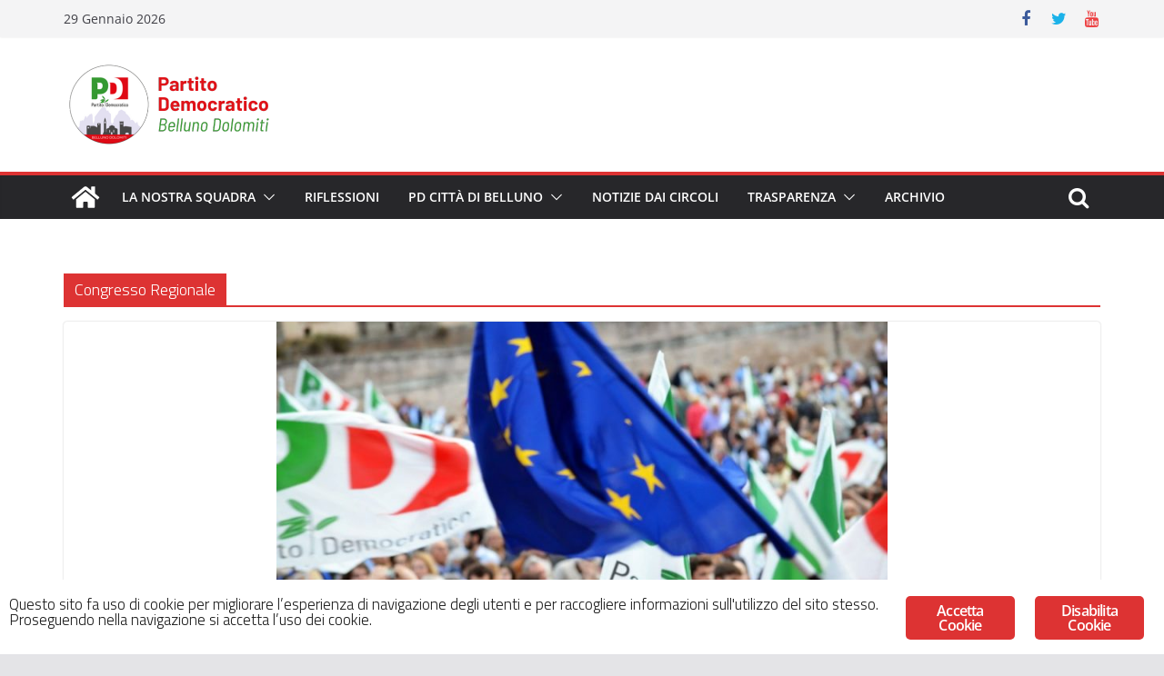

--- FILE ---
content_type: text/css
request_url: https://www.pdbelluno.it/wp-content/uploads/siteorigin-widgets/sow-button-flat-55fa42ac2efc.css?ver=6.1.9
body_size: 175
content:
.so-widget-sow-button-flat-55fa42ac2efc .ow-button-base {
  zoom: 1;
}
.so-widget-sow-button-flat-55fa42ac2efc .ow-button-base:before {
  content: '';
  display: block;
}
.so-widget-sow-button-flat-55fa42ac2efc .ow-button-base:after {
  content: '';
  display: table;
  clear: both;
}
@media (max-width: 780px) {
  .so-widget-sow-button-flat-55fa42ac2efc .ow-button-base.ow-button-align-left {
    text-align: left;
  }
  .so-widget-sow-button-flat-55fa42ac2efc .ow-button-base.ow-button-align-left.ow-button-align-justify a {
    display: inline-block;
  }
}
.so-widget-sow-button-flat-55fa42ac2efc .ow-button-base a {
  -ms-box-sizing: border-box;
  -moz-box-sizing: border-box;
  -webkit-box-sizing: border-box;
  box-sizing: border-box;
  
  font-size: 1em;
  padding: 1em 2em;
  background: #dd3333;
  color: #ffffff !important;
  border: 1px solid #dd3333;
  border-width: 1px 0;
  -webkit-border-radius: 0.25em 0.25em 0.25em 0.25em;
  -moz-border-radius: 0.25em 0.25em 0.25em 0.25em;
  border-radius: 0.25em 0.25em 0.25em 0.25em;
  text-shadow: 0 1px 0 rgba(0, 0, 0, 0.05);
}
.so-widget-sow-button-flat-55fa42ac2efc .ow-button-base a.ow-button-hover:active,
.so-widget-sow-button-flat-55fa42ac2efc .ow-button-base a.ow-button-hover:hover {
  background: #e04444;
  border-color: #e04444;
  color: #ffffff !important;
}